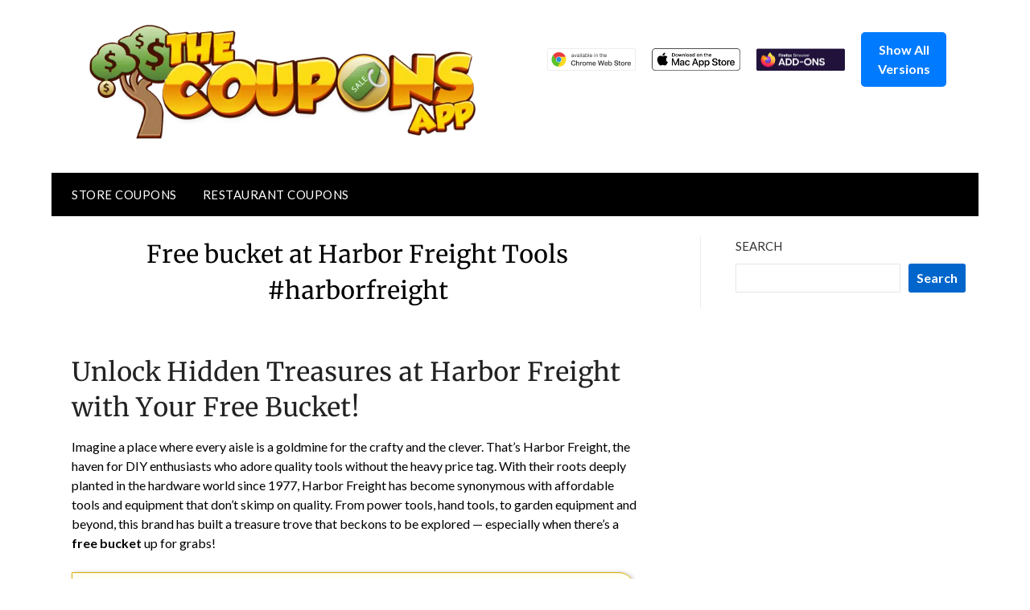

--- FILE ---
content_type: text/html; charset=utf-8
request_url: https://www.google.com/recaptcha/api2/aframe
body_size: 266
content:
<!DOCTYPE HTML><html><head><meta http-equiv="content-type" content="text/html; charset=UTF-8"></head><body><script nonce="OhTLub3yY77sbUp4gyzMFg">/** Anti-fraud and anti-abuse applications only. See google.com/recaptcha */ try{var clients={'sodar':'https://pagead2.googlesyndication.com/pagead/sodar?'};window.addEventListener("message",function(a){try{if(a.source===window.parent){var b=JSON.parse(a.data);var c=clients[b['id']];if(c){var d=document.createElement('img');d.src=c+b['params']+'&rc='+(localStorage.getItem("rc::a")?sessionStorage.getItem("rc::b"):"");window.document.body.appendChild(d);sessionStorage.setItem("rc::e",parseInt(sessionStorage.getItem("rc::e")||0)+1);localStorage.setItem("rc::h",'1768980543958');}}}catch(b){}});window.parent.postMessage("_grecaptcha_ready", "*");}catch(b){}</script></body></html>